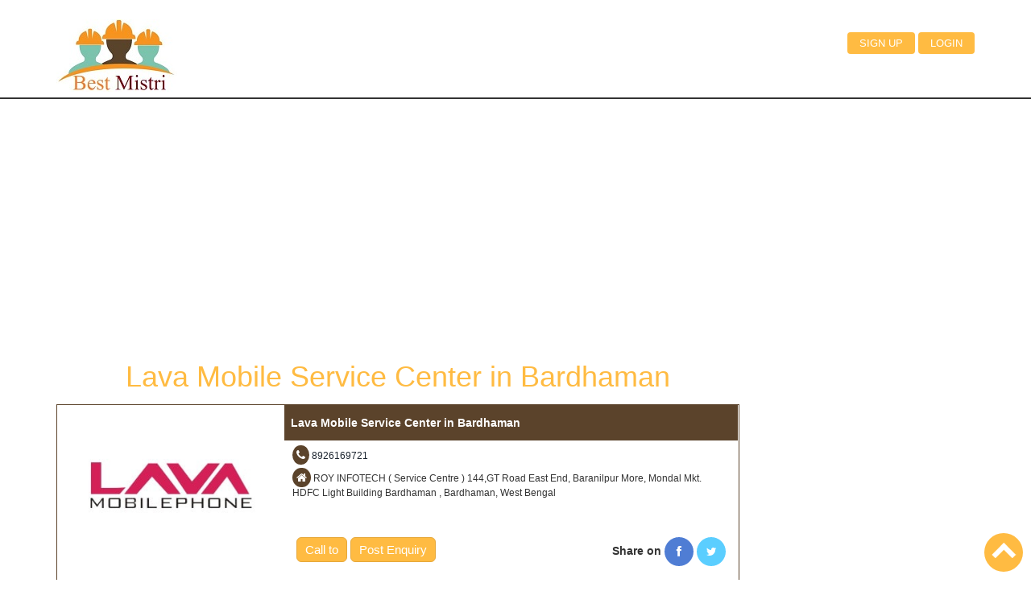

--- FILE ---
content_type: text/html; charset=UTF-8
request_url: https://www.thebestmistri.com/index.php/mechanic/repairs/lava-mobile-service-center-in-bardhaman/2813
body_size: 5453
content:
<!DOCTYPE html>
<html lang="en-US">
<head>
<meta http-equiv="Content-Type" content="text/html; charset=utf-8" />
<meta name="viewport" content="width=device-width, initial-scale=1" />
<title>Lava Mobile Service Center in Bardhaman</title>
<meta name="description" content="Lava Mobile Service Center in Bardhaman       ROY INFOTECH ( Service Centre )     144,GT Road East End, Baranilpur More, Mondal Mkt. HDFC Light Building Bardhaman  Mechanic, Mistri List in India" />
<meta name="author" content="www.thebestmistri.com" />
<link rel="canonical" href="https://www.thebestmistri.com/index.php/mechanic/repairs/lava-mobile-service-center-in-bardhaman/2813" />
<meta property="og:locale" content="en_US" />
<meta property="og:type" content="article" />
<meta property="og:title" content="Lava Mobile Service Center in Bardhaman" />
<meta property="og:description" content="Lava Mobile Service Center in Bardhaman       ROY INFOTECH ( Service Centre )     144,GT Road East End, Baranilpur More, Mondal Mkt. HDFC Light Building Bardhaman  Mechanic, Mistri List in India" />
<meta property="og:url" content="https://www.thebestmistri.com/index.php/mechanic/repairs/lava-mobile-service-center-in-bardhaman/2813" />
<meta property="og:site_name" content="www.thebestmistri.com" />
<meta property="og:image" content="https://www.thebestmistri.com/images/mechanic/5259216851683864.jpg" />
<meta property="og:image:secure_url" content="https://www.thebestmistri.com/images/mechanic/5259216851683864.jpg" />
<meta property="og:image:alt" content="Lava Mobile Service Center in Bardhaman" />
<meta name="twitter:card" content="summary" />
<meta name="twitter:site" content="@thebestmistri" />
<meta name="twitter:title" content="Lava Mobile Service Center in Bardhaman" />
<meta name="twitter:description" content="Lava Mobile Service Center in Bardhaman       ROY INFOTECH ( Service Centre )     144,GT Road East End, Baranilpur More, Mondal Mkt. HDFC Light Building Bardhaman  Mechanic, Mistri List in India" />
<meta name="twitter:image" content="https://www.thebestmistri.com/images/mechanic/5259216851683864.jpg" />
<link rel="shortcut icon" href="https://www.thebestmistri.com/images/favicon.ico" type="image/x-icon">
<link rel="apple-touch-icon" sizes="120x120" href="https://www.thebestmistri.com/images/apple-touch-icon-120x120.png" /> 
<link rel="apple-touch-icon" sizes="152x152" href="https://www.thebestmistri.com/images/apple-touch-icon-152x152.png" />
<link href="https://www.thebestmistri.com/css/bootstrap.css" rel='stylesheet' type='text/css' />
<link href="https://www.thebestmistri.com/css/style.css" rel="stylesheet" type="text/css" media="all" />
<link href="https://www.thebestmistri.com/css/font-awesome.min.css" rel="stylesheet" type="text/css" media="all" />
<script async src="https://www.thebestmistri.com/js/jquery.min.js"></script>
<link href='https://fonts.googleapis.com/css?family=Open+Sans:300italic,400italic,600italic,700italic,800italic,400,300,600,700,800' rel='stylesheet' type='text/css'>
<script>
(function(i,s,o,g,r,a,m){i['GoogleAnalyticsObject']=r;i[r]=i[r]||function(){
(i[r].q=i[r].q||[]).push(arguments)},i[r].l=1*new Date();a=s.createElement(o),
m=s.getElementsByTagName(o)[0];a.async=1;a.src=g;m.parentNode.insertBefore(a,m)
})(window,document,'script','//www.google-analytics.com/analytics.js','ga');
ga('create', 'UA-64599743-1', 'auto');
ga('send', 'pageview');
</script>
<script async src="//pagead2.googlesyndication.com/pagead/js/adsbygoogle.js"></script>
<script>
(adsbygoogle = window.adsbygoogle || []).push({
google_ad_client: "ca-pub-1725680558698052",
enable_page_level_ads: true
});
</script>
<!-- Facebook Pixel Basic Code for all the pages
<script>
!function (f, b, e, v, n, t, s) {
if (f.fbq) return; n = f.fbq = function () {
n.callMethod ?
n.callMethod.apply(n, arguments) : n.queue.push(arguments)
}; if (!f._fbq) f._fbq = n;
n.push = n; n.loaded = !0; n.version = '2.0'; n.queue = []; t = b.createElement(e); t.async = !0;
t.src = v; s = b.getElementsByTagName(e)[0]; s.parentNode.insertBefore(t, s)
}(window,
document, 'script', 'https://connect.facebook.net/en_US/fbevents.js');
fbq('init', '287586493087565');
fbq('track', 'PageView');
fbq('track', 'ViewContent');
</script>-->  
<noscript>
<img height="1" width="1" style="display: none" src="https://www.facebook.com/tr?id=1188215497959589&ev=PageView&noscript=1" />
</noscript>
</head>
<body>
<div class="header" id="home">
<div class="container">
<div class="logo wow fadeInRight" >
<a href="https://www.thebestmistri.com/" title="Best Mistri"><img src="https://www.thebestmistri.com/images/logo.jpg" alt="the Best Mistri" width="150" /></a>
</div>
<span class="menu"></span>
<div class="top-menu wow fadeInLeft">
<ul>
<li><a class="active" href="https://www.thebestmistri.com/index.php/mechanic/singup" title="Best Mistri Signup">Sign up</a></li>
<li><a class="active" href="https://www.thebestmistri.com/index.php/mechanic/login" title="Best Mistri Login">Login</a></li>
</ul>
<ul>
</ul>
</div>
<script>
$( "span.menu" ).click(function() {
$( ".top-menu" ).slideToggle( "slow", function() {
});
});
</script>
<div class="clearfix"></div>
</div>
</div><div class="content">
<div class="container">
<div class="row">			
<div class="col-md-9">
<div class="googleads">
<script async src="//pagead2.googlesyndication.com/pagead/js/adsbygoogle.js"></script>
<ins class="adsbygoogle"
style="display:block"
data-ad-client="ca-pub-1725680558698052"
data-ad-slot="9842561324"
data-ad-format="auto"></ins>
<script>
(adsbygoogle = window.adsbygoogle || []).push({});
</script>
</div>
<div class="list-name">
<h1>Lava Mobile Service Center in Bardhaman</h1>
</div>
<div class="prodectcontner">
<div class="col-md-4 list-img">
<img src="https://www.thebestmistri.com/images/mechanic/5259216851683864.jpg" height="200"  title="Lava Mobile Service Center" alt="Lava Mobile Service Center in Bardhaman" />
</div>
<div class="col-md-8 nopadding nomargin">
<div class="productname"><strong>Lava Mobile Service Center in Bardhaman</strong></div>
<div class="description">
<div>
<i class="btn btn-social btn-phone icon-phone"></i>  <a href="tel:8926169721" title="8926169721">8926169721</a>  </div> 
<div class="martop">
<i class="btn btn-social btn-address icon-home"></i>        ROY INFOTECH ( Service Centre )     144,GT Road East End, Baranilpur More, Mondal Mkt. HDFC Light Building Bardhaman , Bardhaman, West Bengal</div>
</div>
<div class="ordernow">
<div class="col-md-6 ordernowpost">
<a class="btn btn-success btn-lg" href="tel:8926169721" title="Call to">Call to</a>
<a class="btn btn-success btn-lg" href="https://www.thebestmistri.com/index.php/postenquiry/mechanic/lava-mobile-service-center-in-bardhaman/2813" title="Post Enquiry">Post Enquiry</a>
</div>
<div class="col-md-6 ordernowshare">
<b>Share on</b> 
<a class="btn btn-social btn-facebook" target="_blank" href="https://www.facebook.com/sharer/sharer.php?u=https://www.thebestmistri.com/index.php/mechanic/repairs/lava-mobile-service-center-in-bardhaman/2813" title="Best Mistri facebook"><i class="icon-facebook"></i></a>
<a class="btn btn-social btn-twitter" target="_blank" href="https://twitter.com/home?status=https://www.thebestmistri.com/index.php/mechanic/repairs/lava-mobile-service-center-in-bardhaman/2813" title="Best Mistri twitter"><i class="icon-twitter"></i></a>
</div>
</div>
<div class="clearfix">&nbsp;</div>
</div>
<div class="col-md-12 nopadding nomargin">
<div class="productname"><h2>More Information about Lava Mobile Service Center in Bardhaman</h2></div>
<div class="clearbo"></div>
<div class="about-list">
<div class="martop"><b>About Us:</b> Lava Mobile Service Center - address, contact number, email ID, website and other  important details Mobile Repair Service Lava Mobile Service Center in Bardhaman, West Bengal</div> 
<div><i class="btn btn-social btn-phone icon-phone"></i>  <a href="tel:+918926169721" title="8926169721">8926169721</a></div> 
<div class="martop"><i class="btn btn-social btn-address icon-home"></i>        ROY INFOTECH ( Service Centre )     144,GT Road East End, Baranilpur More, Mondal Mkt. HDFC Light Building Bardhaman , Bardhaman, West Bengal </div>
<div class="martop"><b>Payment Model:</b> Cash</div>
</div>
</div>
</div>
<div class="clearfix">&nbsp;</div>
<div class="col-md-12 martoph">
<div class="model-lable">
<h2 class="model-lable-size">Authorized Service Center in Bardhaman for all Model</h2>
<h3>Lava Mobile Service Center Bardhaman</h3>
</div>
<div class="col-md-4 martopm">
<h4>&#8226; Lava 3G </h4>
</div>
<div class="col-md-4 martopm">
<h4>&#8226; Lava 3G 354</h4>
</div>
<div class="col-md-4 martopm">
<h4>&#8226; Lava 3G 356</h4>
</div>
<div class="col-md-4 martopm">
<h4>&#8226; Lava 3G 402</h4>
</div>
<div class="col-md-4 martopm">
<h4>&#8226; Lava 3G 402 Plus</h4>
</div>
<div class="col-md-4 martopm">
<h4>&#8226; Lava 3G 412</h4>
</div>
<div class="col-md-4 martopm">
<h4>&#8226; Lava 4G Connect M1</h4>
</div>
<div class="col-md-4 martopm">
<h4>&#8226; Lava A10</h4>
</div>
<div class="col-md-4 martopm">
<h4>&#8226; Lava A11</h4>
</div>
<div class="col-md-4 martopm">
<h4>&#8226; Lava A16</h4>
</div>
<div class="col-md-4 martopm">
<h4>&#8226; Lava A32</h4>
</div>
<div class="col-md-4 martopm">
<h4>&#8226; Lava A48</h4>
</div>
<div class="col-md-4 martopm">
<h4>&#8226; Lava A50</h4>
</div>
<div class="col-md-4 martopm">
<h4>&#8226; Lava A52</h4>
</div>
<div class="col-md-4 martopm">
<h4>&#8226; Lava A55</h4>
</div>
<div class="col-md-4 martopm">
<h4>&#8226; Lava A56</h4>
</div>
<div class="col-md-4 martopm">
<h4>&#8226; Lava A59</h4>
</div>
<div class="col-md-4 martopm">
<h4>&#8226; Lava A67</h4>
</div>
<div class="col-md-4 martopm">
<h4>&#8226; Lava A68</h4>
</div>
<div class="col-md-4 martopm">
<h4>&#8226; Lava A71</h4>
</div>
<div class="col-md-4 martopm">
<h4>&#8226; Lava A72</h4>
</div>
<div class="col-md-4 martopm">
<h4>&#8226; Lava A76</h4>
</div>
<div class="col-md-4 martopm">
<h4>&#8226; Lava A76 Plus</h4>
</div>
<div class="col-md-4 martopm">
<h4>&#8226; Lava A77</h4>
</div>
<div class="col-md-4 martopm">
<h4>&#8226; Lava A79</h4>
</div>
<div class="col-md-4 martopm">
<h4>&#8226; Lava A82</h4>
</div>
<div class="col-md-4 martopm">
<h4>&#8226; Lava A88</h4>
</div>
<div class="col-md-4 martopm">
<h4>&#8226; Lava A89</h4>
</div>
<div class="col-md-4 martopm">
<h4>&#8226; Lava A93</h4>
</div>
<div class="col-md-4 martopm">
<h4>&#8226; Lava A97</h4>
</div>
<div class="col-md-4 martopm">
<h4>&#8226; Lava ARC 01</h4>
</div>
<div class="col-md-4 martopm">
<h4>&#8226; Lava ARC 03 Plus</h4>
</div>
<div class="col-md-4 martopm">
<h4>&#8226; Lava ARC 04</h4>
</div>
<div class="col-md-4 martopm">
<h4>&#8226; Lava ARC 05</h4>
</div>
<div class="col-md-4 martopm">
<h4>&#8226; Lava ARC 09</h4>
</div>
<div class="col-md-4 martopm">
<h4>&#8226; Lava ARC 21</h4>
</div>
<div class="col-md-4 martopm">
<h4>&#8226; Lava ARC1 Plus</h4>
</div>
<div class="col-md-4 martopm">
<h4>&#8226; Lava ARC2</h4>
</div>
<div class="col-md-4 martopm">
<h4>&#8226; Lava ARC9i</h4>
</div>
<div class="col-md-4 martopm">
<h4>&#8226; Lava B6</h4>
</div>
<div class="col-md-4 martopm">
<h4>&#8226; Lava B8</h4>
</div>
<div class="col-md-4 martopm">
<h4>&#8226; Lava C11</h4>
</div>
<div class="col-md-4 martopm">
<h4>&#8226; Lava C12</h4>
</div>
<div class="col-md-4 martopm">
<h4>&#8226; Lava C21</h4>
</div>
<div class="col-md-4 martopm">
<h4>&#8226; Lava C30</h4>
</div>
<div class="col-md-4 martopm">
<h4>&#8226; Lava C31</h4>
</div>
<div class="col-md-4 martopm">
<h4>&#8226; Lava C41</h4>
</div>
<div class="col-md-4 martopm">
<h4>&#8226; Lava C51</h4>
</div>
<div class="col-md-4 martopm">
<h4>&#8226; Lava C71</h4>
</div>
<div class="col-md-4 martopm">
<h4>&#8226; Lava C81</h4>
</div>
<div class="col-md-4 martopm">
<h4>&#8226; Lava Discover 128</h4>
</div>
<div class="col-md-4 martopm">
<h4>&#8226; Lava Discover 132</h4>
</div>
<div class="col-md-4 martopm">
<h4>&#8226; Lava Discover 135</h4>
</div>
<div class="col-md-4 martopm">
<h4>&#8226; Lava Flair E1</h4>
</div>
<div class="col-md-4 martopm">
<h4>&#8226; Lava Flair E2</h4>
</div>
<div class="col-md-4 martopm">
<h4>&#8226; Lava Flair P1</h4>
</div>
<div class="col-md-4 martopm">
<h4>&#8226; Lava Flair P1i</h4>
</div>
<div class="col-md-4 martopm">
<h4>&#8226; Lava Flair S1</h4>
</div>
<div class="col-md-4 martopm">
<h4>&#8226; Lava Flair Z1</h4>
</div>
<div class="col-md-4 martopm">
<h4>&#8226; Lava Icon</h4>
</div>
<div class="col-md-4 martopm">
<h4>&#8226; Lava Iris</h4>
</div>
<div class="col-md-4 martopm">
<h4>&#8226; Lava Iris 100 Lite</h4>
</div>
<div class="col-md-4 martopm">
<h4>&#8226; Lava Iris 250</h4>
</div>
<div class="col-md-4 martopm">
<h4>&#8226; Lava Iris 300 Style</h4>
</div>
<div class="col-md-4 martopm">
<h4>&#8226; Lava Iris 310</h4>
</div>
<div class="col-md-4 martopm">
<h4>&#8226; Lava Iris 310 Style</h4>
</div>
<div class="col-md-4 martopm">
<h4>&#8226; Lava Iris 325 Style</h4>
</div>
<div class="col-md-4 martopm">
<h4>&#8226; Lava Iris 348</h4>
</div>
<div class="col-md-4 martopm">
<h4>&#8226; Lava Iris 349</h4>
</div>
<div class="col-md-4 martopm">
<h4>&#8226; Lava Iris 349 Plus</h4>
</div>
<div class="col-md-4 martopm">
<h4>&#8226; Lava Iris 349 Sleek</h4>
</div>
<div class="col-md-4 martopm">
<h4>&#8226; Lava Iris 349i</h4>
</div>
<div class="col-md-4 martopm">
<h4>&#8226; Lava Iris 350</h4>
</div>
<div class="col-md-4 martopm">
<h4>&#8226; Lava Iris 350M</h4>
</div>
<div class="col-md-4 martopm">
<h4>&#8226; Lava Iris 351</h4>
</div>
<div class="col-md-4 martopm">
<h4>&#8226; Lava Iris 352 Flair</h4>
</div>
<div class="col-md-4 martopm">
<h4>&#8226; Lava Iris 352e</h4>
</div>
<div class="col-md-4 martopm">
<h4>&#8226; Lava Iris 354e</h4>
</div>
<div class="col-md-4 martopm">
<h4>&#8226; Lava Iris 355</h4>
</div>
<div class="col-md-4 martopm">
<h4>&#8226; Lava Iris 360 Music</h4>
</div>
<div class="col-md-4 martopm">
<h4>&#8226; Lava Iris 370</h4>
</div>
<div class="col-md-4 martopm">
<h4>&#8226; Lava Iris 400 Colours</h4>
</div>
<div class="col-md-4 martopm">
<h4>&#8226; Lava Iris 400Q</h4>
</div>
<div class="col-md-4 martopm">
<h4>&#8226; Lava Iris 400s</h4>
</div>
<div class="col-md-4 martopm">
<h4>&#8226; Lava Iris 401</h4>
</div>
<div class="col-md-4 martopm">
<h4>&#8226; Lava Iris 401e</h4>
</div>
<div class="col-md-4 martopm">
<h4>&#8226; Lava Iris 402e</h4>
</div>
<div class="col-md-4 martopm">
<h4>&#8226; Lava Iris 404 Flair</h4>
</div>
<div class="col-md-4 martopm">
<h4>&#8226; Lava Iris 404e</h4>
</div>
<div class="col-md-4 martopm">
<h4>&#8226; Lava Iris 405</h4>
</div>
<div class="col-md-4 martopm">
<h4>&#8226; Lava Iris 405 Plus</h4>
</div>
<div class="col-md-4 martopm">
<h4>&#8226; Lava Iris 406Q</h4>
</div>
<div class="col-md-4 martopm">
<h4>&#8226; Lava Iris 408e</h4>
</div>
<div class="col-md-4 martopm">
<h4>&#8226; Lava Iris 410</h4>
</div>
<div class="col-md-4 martopm">
<h4>&#8226; Lava Iris 414</h4>
</div>
<div class="col-md-4 martopm">
<h4>&#8226; Lava Iris 430</h4>
</div>
<div class="col-md-4 martopm">
<h4>&#8226; Lava Iris 444</h4>
</div>
<div class="col-md-4 martopm">
<h4>&#8226; Lava Iris 450 Colour</h4>
</div>
<div class="col-md-4 martopm">
<h4>&#8226; Lava Iris 454</h4>
</div>
<div class="col-md-4 martopm">
<h4>&#8226; Lava Iris 455</h4>
</div>
<div class="col-md-4 martopm">
<h4>&#8226; Lava Iris 456</h4>
</div>
<div class="col-md-4 martopm">
<h4>&#8226; Lava Iris 458q</h4>
</div>
<div class="col-md-4 martopm">
<h4>&#8226; Lava Iris 460</h4>
</div>
<div class="col-md-4 martopm">
<h4>&#8226; Lava Iris 465</h4>
</div>
<div class="col-md-4 martopm">
<h4>&#8226; Lava Iris 470</h4>
</div>
<div class="col-md-4 martopm">
<h4>&#8226; Lava Iris 500</h4>
</div>
<div class="col-md-4 martopm">
<h4>&#8226; Lava Iris 502</h4>
</div>
<div class="col-md-4 martopm">
<h4>&#8226; Lava Iris 503</h4>
</div>
<div class="col-md-4 martopm">
<h4>&#8226; Lava Iris 503e</h4>
</div>
<div class="col-md-4 martopm">
<h4>&#8226; Lava Iris 504q</h4>
</div>
<div class="col-md-4 martopm">
<h4>&#8226; Lava Iris 504Q Plus</h4>
</div>
<div class="col-md-4 martopm">
<h4>&#8226; Lava Iris 505</h4>
</div>
<div class="col-md-4 martopm">
<h4>&#8226; Lava Iris 506q</h4>
</div>
<div class="col-md-4 martopm">
<h4>&#8226; Lava Iris 550Q</h4>
</div>
<div class="col-md-4 martopm">
<h4>&#8226; Lava Iris Alfa</h4>
</div>
<div class="col-md-4 martopm">
<h4>&#8226; Lava Iris Alfa L</h4>
</div>
<div class="col-md-4 martopm">
<h4>&#8226; Lava Iris Atom</h4>
</div>
<div class="col-md-4 martopm">
<h4>&#8226; Lava Iris Atom 2</h4>
</div>
<div class="col-md-4 martopm">
<h4>&#8226; Lava Iris Atom 2X</h4>
</div>
<div class="col-md-4 martopm">
<h4>&#8226; Lava Iris Atom 3</h4>
</div>
<div class="col-md-4 martopm">
<h4>&#8226; Lava Iris Fuel 10</h4>
</div>
<div class="col-md-4 martopm">
<h4>&#8226; Lava Iris Fuel 20</h4>
</div>
<div class="col-md-4 martopm">
<h4>&#8226; Lava Iris Fuel 25</h4>
</div>
<div class="col-md-4 martopm">
<h4>&#8226; Lava Iris Fuel 50</h4>
</div>
<div class="col-md-4 martopm">
<h4>&#8226; Lava Iris Fuel 60</h4>
</div>
<div class="col-md-4 martopm">
<h4>&#8226; Lava Iris Fuel F1</h4>
</div>
<div class="col-md-4 martopm">
<h4>&#8226; Lava Iris Fuel F1 Mini</h4>
</div>
<div class="col-md-4 martopm">
<h4>&#8226; Lava Iris Fuel F2</h4>
</div>
<div class="col-md-4 martopm">
<h4>&#8226; Lava Iris N320</h4>
</div>
<div class="col-md-4 martopm">
<h4>&#8226; Lava Iris N400</h4>
</div>
<div class="col-md-4 martopm">
<h4>&#8226; Lava Iris Pro 20</h4>
</div>
<div class="col-md-4 martopm">
<h4>&#8226; Lava Iris Pro 30</h4>
</div>
<div class="col-md-4 martopm">
<h4>&#8226; Lava Iris Pro 30 Plus</h4>
</div>
<div class="col-md-4 martopm">
<h4>&#8226; Lava Iris Selfie 50</h4>
</div>
<div class="col-md-4 martopm">
<h4>&#8226; Lava Iris Win1</h4>
</div>
<div class="col-md-4 martopm">
<h4>&#8226; Lava Iris X1</h4>
</div>
<div class="col-md-4 martopm">
<h4>&#8226; Lava Iris X1 Atom</h4>
</div>
<div class="col-md-4 martopm">
<h4>&#8226; Lava Iris X1 Atom S</h4>
</div>
<div class="col-md-4 martopm">
<h4>&#8226; Lava Iris X1 Beats</h4>
</div>
<div class="col-md-4 martopm">
<h4>&#8226; Lava Iris X1 Grand</h4>
</div>
<div class="col-md-4 martopm">
<h4>&#8226; Lava Iris X1 Mini</h4>
</div>
<div class="col-md-4 martopm">
<h4>&#8226; Lava Iris X1 Selfie</h4>
</div>
<div class="col-md-4 martopm">
<h4>&#8226; Lava Iris X5</h4>
</div>
<div class="col-md-4 martopm">
<h4>&#8226; Lava Iris X5 4G</h4>
</div>
<div class="col-md-4 martopm">
<h4>&#8226; Lava Iris X8</h4>
</div>
<div class="col-md-4 martopm">
<h4>&#8226; Lava KKT 11 Plus</h4>
</div>
<div class="col-md-4 martopm">
<h4>&#8226; Lava KKT 16</h4>
</div>
<div class="col-md-4 martopm">
<h4>&#8226; Lava KKT 18</h4>
</div>
<div class="col-md-4 martopm">
<h4>&#8226; Lava KKT 22 Plus</h4>
</div>
<div class="col-md-4 martopm">
<h4>&#8226; Lava KKT 22i</h4>
</div>
<div class="col-md-4 martopm">
<h4>&#8226; Lava KKT 28</h4>
</div>
<div class="col-md-4 martopm">
<h4>&#8226; Lava KKT 34</h4>
</div>
<div class="col-md-4 martopm">
<h4>&#8226; Lava KKT 34 Plus</h4>
</div>
<div class="col-md-4 martopm">
<h4>&#8226; Lava KKT 34i</h4>
</div>
<div class="col-md-4 martopm">
<h4>&#8226; Lava KKT 35</h4>
</div>
<div class="col-md-4 martopm">
<h4>&#8226; Lava KKT 36</h4>
</div>
<div class="col-md-4 martopm">
<h4>&#8226; Lava KKT 38</h4>
</div>
<div class="col-md-4 martopm">
<h4>&#8226; Lava KKT 39</h4>
</div>
<div class="col-md-4 martopm">
<h4>&#8226; Lava KKT 40S</h4>
</div>
<div class="col-md-4 martopm">
<h4>&#8226; Lava KKT 50</h4>
</div>
<div class="col-md-4 martopm">
<h4>&#8226; Lava KKT 51</h4>
</div>
<div class="col-md-4 martopm">
<h4>&#8226; Lava KKT Ultra Union</h4>
</div>
<div class="col-md-4 martopm">
<h4>&#8226; Lava M20</h4>
</div>
<div class="col-md-4 martopm">
<h4>&#8226; Lava M30</h4>
</div>
<div class="col-md-4 martopm">
<h4>&#8226; Lava M70</h4>
</div>
<div class="col-md-4 martopm">
<h4>&#8226; Lava M9</h4>
</div>
<div class="col-md-4 martopm">
<h4>&#8226; Lava Magnum X604</h4>
</div>
<div class="col-md-4 martopm">
<h4>&#8226; Lava Metal 24</h4>
</div>
<div class="col-md-4 martopm">
<h4>&#8226; Lava P7</h4>
</div>
<div class="col-md-4 martopm">
<h4>&#8226; Lava P7 Plus</h4>
</div>
<div class="col-md-4 martopm">
<h4>&#8226; Lava Pixel V1</h4>
</div>
<div class="col-md-4 martopm">
<h4>&#8226; Lava Pixel V2</h4>
</div>
<div class="col-md-4 martopm">
<h4>&#8226; Lava S12</h4>
</div>
<div class="col-md-4 martopm">
<h4>&#8226; Lava V2s</h4>
</div>
<div class="col-md-4 martopm">
<h4>&#8226; Lava V5</h4>
</div>
<div class="col-md-4 martopm">
<h4>&#8226; Lava X10</h4>
</div>
<div class="col-md-4 martopm">
<h4>&#8226; Lava X11</h4>
</div>
<div class="col-md-4 martopm">
<h4>&#8226; Lava X17</h4>
</div>
<div class="col-md-4 martopm">
<h4>&#8226; Lava X28</h4>
</div>
<div class="col-md-4 martopm">
<h4>&#8226; Lava X3</h4>
</div>
<div class="col-md-4 martopm">
<h4>&#8226; Lava X38</h4>
</div>
<div class="col-md-4 martopm">
<h4>&#8226; Lava X41 Plus</h4>
</div>
<div class="col-md-4 martopm">
<h4>&#8226; Lava X46</h4>
</div>
<div class="col-md-4 martopm">
<h4>&#8226; Lava X50</h4>
</div>
<div class="col-md-4 martopm">
<h4>&#8226; Lava X50 Plus</h4>
</div>
<div class="col-md-4 martopm">
<h4>&#8226; Lava X81</h4>
</div>
<div class="col-md-4 martopm">
<h4>&#8226; Lava Z10</h4>
</div>
<div class="col-md-4 martopm">
<h4>&#8226; Lava Z25</h4>
</div>
<div class="col-md-4 martopm">
<h4>&#8226; Lava Z60</h4>
</div>
<div class="col-md-4 martopm">
<h4>&#8226; Lava Z70</h4>
</div>
<div class="col-md-4 martopm">
<h4>&#8226; Lava Z80</h4>
</div>
<div class="col-md-4 martopm">
<h4>&#8226; Lava Z90</h4>
</div>
</div>
<div class="col-md-12 martopboth">
<div class="related-lable"><h3>Other Related Mobile Mechanic in Bardhaman</h3></div>
					
<div class="relatedmechanicname"><a href="https://www.thebestmistri.com/index.php/mechanic/repairs/honor-service-center-in-bardhaman/24306" title="Honor Service Center in Bardhaman">1. Honor Service Center in Bardhaman</a></div>
<div class="relatedmechanicaddress">Ward No-10, 172, G.T Road, Muchipara, Bardhaman, West Bengal.</div>
					
<div class="relatedmechanicname"><a href="https://www.thebestmistri.com/index.php/mechanic/repairs/mi-service-center-in-bardhaman/23528" title="Mi Service Center in Bardhaman">2. Mi Service Center in Bardhaman</a></div>
<div class="relatedmechanicaddress">Priyanksha Communication, B.C Road Barabajar Brivy Market, Near Baramasjid Burdwan West Bengal 713103., Bardhaman, West Bengal.</div>
					
<div class="relatedmechanicname"><a href="https://www.thebestmistri.com/index.php/mechanic/repairs/itel-mobile-service-center-in-bardhaman/22669" title="Itel Mobile Service Center in Bardhaman">3. Itel Mobile Service Center in Bardhaman</a></div>
<div class="relatedmechanicaddress">Badamtala, Bardhaman, West Bengal., Bardhaman, West Bengal.</div>
					
<div class="relatedmechanicname"><a href="https://www.thebestmistri.com/index.php/mechanic/repairs/vivo-mobile-phone-service-center-in-bardhaman/16131" title="Vivo Mobile Phone Service Center in Bardhaman">4. Vivo Mobile Phone Service Center in Bardhaman</a></div>
<div class="relatedmechanicaddress">Service center Address not found.  Call 1800 102 3388 in Bardhaman, West Bengal, Bardhaman, West Bengal.</div>
					
<div class="relatedmechanicname"><a href="https://www.thebestmistri.com/index.php/mechanic/repairs/google-pixel-nexus-mobile-phone-service-center-in-bardhaman/15169" title="Google pixel nexus mobile phone service center in Bardhaman">5. Google pixel nexus mobile phone service center in Bardhaman</a></div>
<div class="relatedmechanicaddress">Call 18004190655 in Bardhaman, West Bengal, Bardhaman, West Bengal.</div>
					
<div class="relatedmechanicname"><a href="https://www.thebestmistri.com/index.php/mechanic/repairs/xolo-mobile-service-center-in-bardhaman/13662" title="Xolo Mobile Service Center in Bardhaman">6. Xolo Mobile Service Center in Bardhaman</a></div>
<div class="relatedmechanicaddress">144, G.T Road East End, Baranilpur More, Mondal Market, HDFC Life Building, Bardhaman, West Bengal.</div>
					
<div class="relatedmechanicname"><a href="https://www.thebestmistri.com/index.php/mechanic/repairs/samsung-mobile-phone-service-center-in-bardhaman/5128" title="Samsung Mobile Phone Service Center in Bardhaman">7. Samsung Mobile Phone Service Center in Bardhaman</a></div>
<div class="relatedmechanicaddress">105, GT Road, East End, Sreepally, Bardhaman, 713103, Bardhaman, West Bengal.</div>
</div>				
</div>
<div class="col-md-3"></div>
</div>
</div>
</div>
<script type="application/ld+json">
{
"@context": "https://schema.org",
"@type": "Organization",
"url": "https://www.thebestmistri.com/index.php/mechanic/repairs/lava-mobile-service-center-in-bardhaman/2813",
"name": "Lava Mobile Service Center in Bardhaman",
"contactPoint": {
"@type": "ContactPoint",
"telephone": "+91-8926169721",
"contactType": "Customer service center"
}
}
</script>
<script>
function addnewsletter()
{
var ne=document.getElementById("nemail").value;
if (window.XMLHttpRequest)
{
xmlhttp=new XMLHttpRequest();
}
else
{
xmlhttp=new ActiveXObject("Microsoft.XMLHTTP");
}
xmlhttp.onreadystatechange=function()
{
if (xmlhttp.readyState==4 && xmlhttp.status==200)
{
document.getElementById("txtaddnewsletter").innerHTML=xmlhttp.responseText;
}
}
xmlhttp.open("GET","https://www.thebestmistri.com/index.php/ajaxaphp/newsletter/?email="+ne,true);
xmlhttp.send();
}
</script>
<div class="footer-panal">
<div class="container">
<div class="row">
<div class="col-md-3 col-sm-6 padtop">
<div class="footerdotted footer-lable">About Us</div>
<p>theBestMistri is the <b>Free</b> mechanic (mistri) <b>ads posting</b> in all Indian city. You can find the mechanic in your Local Area. Anymistri Anytime Anywhere </p>
</div>
<div class="col-md-3 col-sm-6 padtop">
<div class="footerdotted footer-lable">theBestMistri.com</div>				
<div>
<ul class="arrow">
<li><a class="footerlink" href="https://www.thebestmistri.com/" title="Best Mistri">Home</a></li>
<li><a class="footerlink" href="https://www.thebestmistri.com/index.php/mechanic/about" title="Best Mistri">About Us</a></li>
<li><a class="footerlink" href="https://www.thebestmistri.com/index.php/mechanic/contact" title="Best Mistri">Contact Us</a></li>
<li><a class="footerlink" href="https://www.thebestmistri.com/index.php/mechanic/singup" title="Best Mistri">Sign Up</a></li>
<li><a class="footerlink" href="https://www.thebestmistri.com/index.php/mechanic/termsconditions" title="Best Mistri">Terms & Conditions</a></li>
<li><a class="footerlink" href="https://www.thebestmistri.com/index.php/mechanic/privacypolicy" title="Best Mistri">Privacy Policy</a></li>
</ul>
</div>
</div>
<div class="col-md-3 col-sm-6 padtop">
<div class="footerdotted footer-lable">Other Link</div>
<div>
<ul class="arrow">
<li><a class="footerlink" href="https://www.thebestmistri.com/index.php/mechanic/freelisting" title="Best Mistri Free Listing">Free Listing</a></li>
<li><a class="footerlink" href="https://www.thebestmistri.com/index.php/postenquiry" title="Best Mistri Enquiry">Post Enquiry</a></li>
<li><a class="footerlink" href="https://www.thebestmistri.com/index.php/mechanic/categorie" title="Best Mistri All Mechanic">All Mechanic Categories</a></li>
<li><a class="footerlink" href="https://www.thebestmistri.com/index.php/mechanic/works" title="Best Mistri Works">How it Works</a></li>
<li><a class="footerlink" href="https://www.thebestmistri.com/index.php/mechanic/advertise" title="Best Mistri Advertise">Advertise</a></li>						
<li><a class="footerlink" href="https://www.thebestmistri.com/index.php/brand/service" title="Best Mistri Brand Service">Brand Service</a></li>						
</ul>
</div>
</div>
<div class="col-md-3 col-sm-6 padtop">
<div class="footerdotted footer-lable">Media Center</div>
<p>&nbsp;</p>
<p><a class="btn btn-social btn-facebook" target="_blank" href="https://www.facebook.com/thebestmistri" title="Best Mistri facebook"><i class="icon-facebook"></i></a>
 <a class="btn btn-social btn-twitter" target="_blank" href="https://twitter.com/thebestmistri" title="Best Mistri twitter"><i class="icon-twitter"></i></a>
</p>
<p>&nbsp;</p>
<p>Newsletter</p>
<div id="txtaddnewsletter">
<form enctype="multipart/form-data" action="#" method="post" id="form" name="form">
<div class="input-group">
<input type="text" name="nemail" id="nemail" class="form-control" placeholder="Enter your email" autocomplete="off" required="required"   />
<span class="input-group-btn">
<input type="button" onclick="addnewsletter()" class="btn btn-danger" value="Go!">					  
</span>
</div>
</form>
</div>
</div>
</div>
</div>
</div>
<div class="footer">
<div class="container">
<div class="copyright text-center wow bounceInLeft">
<div class="footer-name">The Best Mistri &copy; 2026</div>
<div class="footer-link">Designed & Developed: <a target="_blank" href="http://www.trollindia.in" title="Best Misrti Troll India">Troll India</a></div>				
</div>
</div>
</div>
<a class="scroll" href="#" id="toTop" title="top"><span id="toTopHover"></span></a>
</body>
</html>

--- FILE ---
content_type: text/html; charset=utf-8
request_url: https://www.google.com/recaptcha/api2/aframe
body_size: 269
content:
<!DOCTYPE HTML><html><head><meta http-equiv="content-type" content="text/html; charset=UTF-8"></head><body><script nonce="qJmAdWaRXRZFS6GDgP1TOA">/** Anti-fraud and anti-abuse applications only. See google.com/recaptcha */ try{var clients={'sodar':'https://pagead2.googlesyndication.com/pagead/sodar?'};window.addEventListener("message",function(a){try{if(a.source===window.parent){var b=JSON.parse(a.data);var c=clients[b['id']];if(c){var d=document.createElement('img');d.src=c+b['params']+'&rc='+(localStorage.getItem("rc::a")?sessionStorage.getItem("rc::b"):"");window.document.body.appendChild(d);sessionStorage.setItem("rc::e",parseInt(sessionStorage.getItem("rc::e")||0)+1);localStorage.setItem("rc::h",'1769908869207');}}}catch(b){}});window.parent.postMessage("_grecaptcha_ready", "*");}catch(b){}</script></body></html>